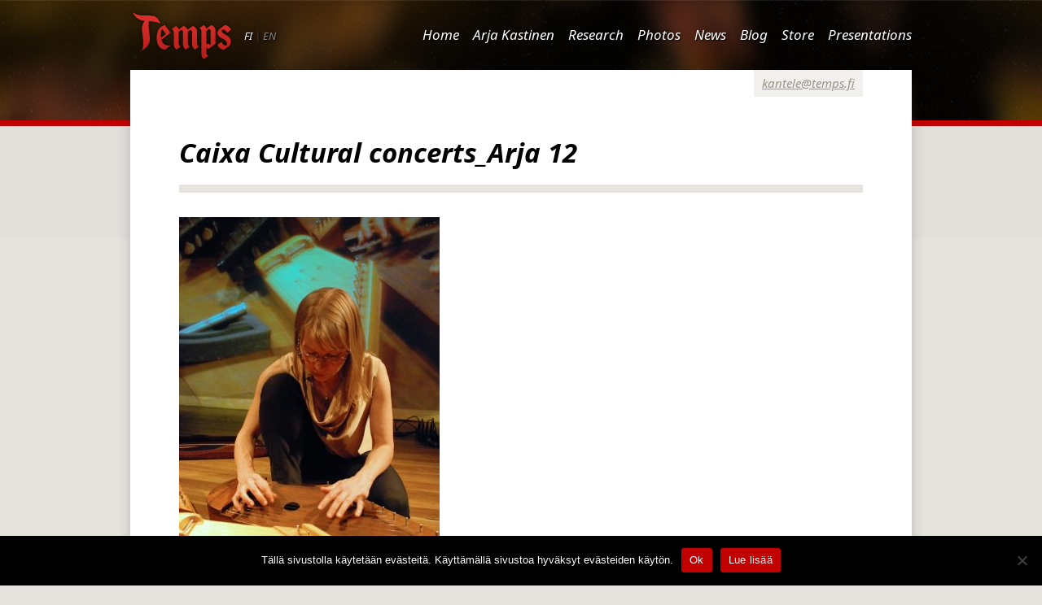

--- FILE ---
content_type: application/javascript
request_url: https://www.temps.fi/wp-content/themes/temps/js/site.js?ver=6.8.3
body_size: -62
content:

	jQuery(document).ready(function($) {

		// Your JavaScript goes here

	});

